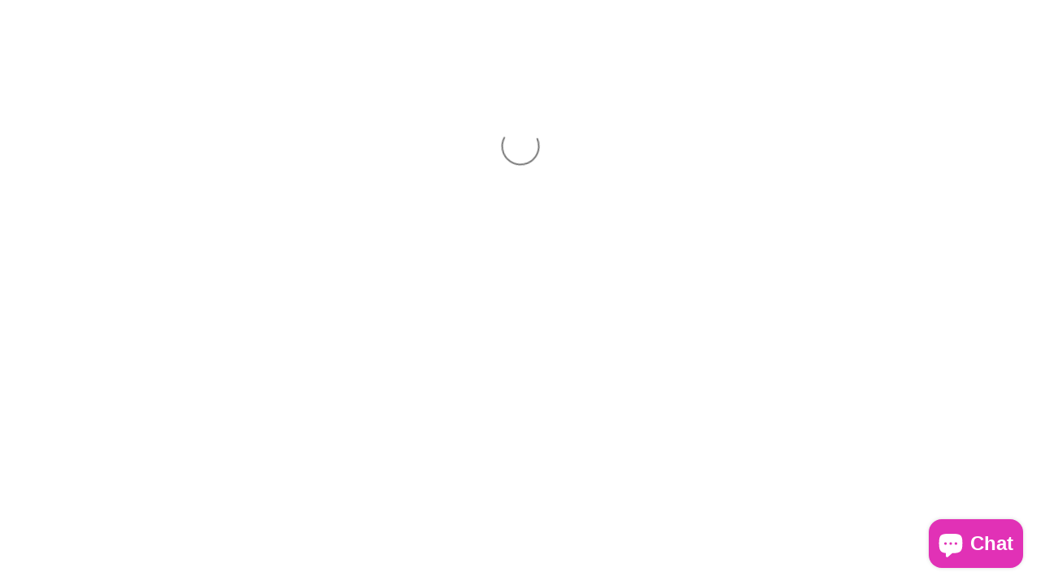

--- FILE ---
content_type: text/html; charset=utf-8
request_url: https://www.bestskinwithin.com/en-au/apps/locksmith/resource?layout=0
body_size: -22
content:
<div id="locksmith-content" class="shopify-section">

  <div data-locksmith-append>
          
      <script data-locksmith>
        Locksmith.cache({"geonames_feature_ids":[6252001,6255149],"geonames_feature_ids:signature":"a3819bdb5893"})
      </script>
    
      <script data-locksmith>
        Locksmith.cache.cart = ":dc8c884b4b77";
      </script>
    
      <script data-locksmith>
        Locksmith.cache({"cart_initialized":":dc8c884b4b77","cart_initialized:signature":"57671a9efa5c"})
      </script><script data-locksmith>
            Locksmith.cache.saveCart(Locksmith.util.reload);
          </script>
        </div>
      


</div>

<style>
  /* fix for Debut+Gempages, per Gempages technical support */
  html.gemapp.video {
    display: block;
  }

  /* Note: Spacing CSS is handled by the main _locksmith.liquid.erb snippet which renders for proxy content too */
</style>
